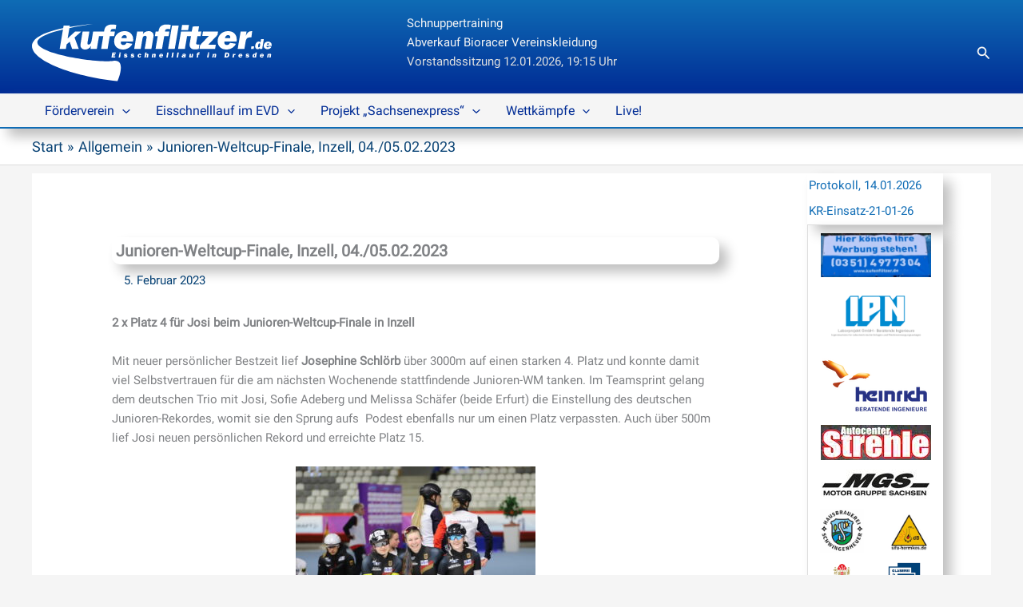

--- FILE ---
content_type: text/css
request_url: https://www.kufenflitzer.de/wp-content/themes/astra-child/style.css?ver=6.9
body_size: 50
content:
/*
 Theme Name:   Astra Child
 Description:  Astra Child
 Author:       Fichte
 Author URI:   https://www.thomas-fichte.de
 Template:     astra
 Version:      1.0
 Text Domain:  astra-child
*/



--- FILE ---
content_type: application/javascript
request_url: https://www.kufenflitzer.de/wp-content/plugins/captcha-for-contact-form-7/core/assets/f12-cf7-captcha-cf7.js
body_size: 12078
content:
const logger = function() {
  const enabled = new URLSearchParams(window.location.search).has("silentshield-debug");
  function formatArgs(args) {
    return ["[SilentShield]"].concat(Array.from(args));
  }
  return {
    // Standard-Log: allgemeine Meldungen
    log: (...args) => enabled && console.log(...formatArgs(args)),
    // Debug-Log: technische Details, Ablaufprotokolle
    debug: (...args) => enabled && console.debug(...formatArgs(args)),
    // Warnung: potenzielles Problem oder ungewöhnlicher Zustand
    warn: (...args) => enabled && console.warn(...formatArgs(args)),
    // Fehler: tatsächlicher Fehler oder Ausnahmezustand
    error: (...args) => enabled && console.error(...formatArgs(args))
  };
}();
class LoadingSkeletton {
  constructor(container, options = {}) {
    this.container = container;
    this.options = Object.assign({
      className: "f12-captcha-overlay",
      autoPosition: true,
      debug: false
    }, options);
  }
  show() {
    const { className, autoPosition } = this.options;
    const computedStyle = window.getComputedStyle(this.container);
    if (autoPosition && computedStyle.position === "static") {
      this.container.style.position = "relative";
    }
    if (!this.container.querySelector(`.${className}`)) {
      const overlay = document.createElement("div");
      overlay.className = className;
      this.container.appendChild(overlay);
      logger.log("Overlay hinzugefügt", this.container);
    }
  }
  hide() {
    const { className } = this.options;
    const overlay = this.container.querySelector(`.${className}`);
    if (overlay) overlay.remove();
    logger.log("Overlay entfernt", this.container);
  }
}
function ensureFormId(form) {
  logger.debug("[ensureFormId] aufgerufen", form);
  if (window.jQuery && form instanceof window.jQuery) {
    logger.debug("[ensureFormId] jQuery-Objekt erkannt → form[0] wird verwendet");
    form = form[0];
  }
  if (!(form instanceof HTMLFormElement)) {
    logger.error("[ensureFormId] Ungültiges Formular-Element übergeben:", form);
    return null;
  }
  let formId = form.id;
  if (!formId || formId.trim() === "") {
    formId = "f12-form-" + Math.random().toString(36).substring(2, 10);
    form.id = formId;
    logger.debug("[ensureFormId] Formular ohne ID erkannt → generische ID vergeben:", formId);
  }
  return formId;
}
class EventBus {
  constructor() {
    this.events = {};
  }
  /**
   * Listener registrieren
   */
  on(eventName, callback) {
    if (!this.events[eventName]) {
      this.events[eventName] = [];
    }
    this.events[eventName].push(callback);
    logger.debug(`[EventBus] Listener registriert für: ${eventName}`);
  }
  /**
   * Listener entfernen
   */
  off(eventName, callback) {
    if (!this.events[eventName]) return;
    this.events[eventName] = this.events[eventName].filter((cb) => cb !== callback);
  }
  /**
   * Event auslösen
   */
  emit(eventName, detail = {}) {
    logger.debug(`[EventBus] Event ausgelöst: ${eventName}`, detail);
    if (!this.events[eventName]) return;
    this.events[eventName].forEach((cb) => {
      try {
        cb(detail);
      } catch (err) {
        logger.error(`[EventBus] Fehler im Listener für ${eventName}`, err);
      }
    });
  }
}
const eventBus = new EventBus();
class Captcha {
  constructor() {
    eventBus.on("captcha:reloadRequested", ({ formId }) => {
      logger.debug("[EventBus] captcha:reloaded empfangen", formId);
      this.reloadCaptcha(formId);
    });
    eventBus.on("captcha:reloadAllRequested", () => {
      logger.debug("[EventBus] captcha:reloadAllRequested empfangen");
      this.reloadAllCaptchas();
    });
  }
  reloadAllCaptchas() {
    logger.debug("Reload all Captchas");
    document.querySelectorAll(".f12c").forEach((el) => {
      var form = el.closest("form");
      var formId = ensureFormId(form);
      logger.debug("Reload Captcha gestartet", formId);
      this.reloadCaptcha(formId);
    });
  }
  reloadCaptcha(formId) {
    var form = document.getElementById(formId);
    if (!form) {
      logger.error("Form not found", formId);
      return;
    }
    logger.debug("Reload Captcha gestartet", formId);
    const container = form.querySelector(".f12-captcha");
    if (!container) {
      logger.error("Captcha container not found in form:", formId);
      return;
    }
    const skeletton = new LoadingSkeletton(container);
    skeletton.show();
    const inputs = container.querySelectorAll(".f12c");
    inputs.forEach(async (input) => {
      const inputId = input.id;
      const hashId = "hash_" + inputId;
      const hash = document.getElementById(hashId);
      const label = container.querySelector(".c-data");
      const method = input.dataset.method;
      logger.log("Captcha Reload AJAX", { method, inputId });
      try {
        const response = await fetch(f12_cf7_captcha.ajaxurl, {
          method: "POST",
          headers: { "Content-Type": "application/x-www-form-urlencoded" },
          body: new URLSearchParams({
            action: "f12_cf7_captcha_reload",
            captchamethod: method
          })
        });
        if (!response.ok) throw new Error(`HTTP ${response.status}`);
        const data = await response.json();
        if (method === "image") {
          const imgLabel = label.querySelector(".captcha-image");
          if (imgLabel) imgLabel.innerHTML = data.label;
        }
        if (method === "math") {
          const mathLabel = label.querySelector(".captcha-calculation");
          if (mathLabel) mathLabel.innerHTML = data.label;
        }
        if (hash) hash.value = data.hash;
        logger.log("Captcha neu gesetzt", { method, hash: data.hash });
      } catch (err) {
        logger.error("Captcha reload Fehler", err);
      } finally {
        skeletton.hide();
        eventBus.emit("captcha:reloaded", { formId });
      }
    });
  }
}
new Captcha();
class MultipleSubmissionProtection {
  constructor() {
    eventBus.on("captcha:reloaded", ({ formId }) => {
      logger.debug("[EventBus] captcha:reloaded empfangen", formId);
      this.reloadTimer(formId);
    });
  }
  reloadAllTimers() {
    document.querySelectorAll("form").forEach((form) => {
      const formId = ensureFormId(form);
      this.reloadTimer(formId);
    });
  }
  reloadTimer(formId) {
    var form = document.getElementById(formId);
    if (!form) {
      logger.error("Form not found");
      return;
    }
    logger.debug("Reload Timer started", formId);
    const timers = form.querySelectorAll(".f12t");
    if (!timers.length) {
      logger.warn("Keine Timer-Container gefunden im Formular", formId);
      return;
    }
    timers.forEach(async (timerEl) => {
      const fieldname = "f12_timer";
      const field = timerEl.querySelector(`.${fieldname}`);
      if (!field) {
        logger.warn("Kein Timer-Feld gefunden in", timerEl);
        return;
      }
      try {
        const response = await fetch(f12_cf7_captcha.ajaxurl, {
          method: "POST",
          headers: {
            "Content-Type": "application/x-www-form-urlencoded"
          },
          body: new URLSearchParams({
            action: "f12_cf7_captcha_timer_reload"
          })
        });
        if (!response.ok) {
          throw new Error(`HTTP ${response.status}`);
        }
        const data = await response.json();
        field.value = data.hash;
        logger.log("Timer neu gesetzt", data.hash);
      } catch (error) {
        logger.error("Timer reload Fehler", error);
      }
    });
  }
}
new MultipleSubmissionProtection();
class JavaScriptProtection {
  constructor() {
    eventBus.on("captcha:initForm", ({ form, formId }) => {
      logger.debug("[EventBus] captcha:initForm received", formId);
      this.setStartTime(formId);
    });
    eventBus.on("captcha:handleVerify", ({ form, formId, originalEvent }) => {
      logger.debug("[EventBus] captcha:handleVerify received", formId);
      this.setEndTime(formId);
    });
    eventBus.on("captcha:JavaScriptProtection:setStartTimeRequested", ({ formId }) => {
      logger.debug("[EventBus] captcha:JavaScriptProtection:setStartTimeRequested received", formId);
      this.setStartTime(formId);
    });
  }
  setStartTime(formId) {
    var form = document.getElementById(formId);
    if (!form) {
      logger.error("Form not found");
      return;
    }
    logger.debug("js_start_time started");
    const ts = Date.now() / 1e3;
    const field = form.querySelector(".js_start_time");
    if (!field) {
      logger.error("js_start_time field not found");
      return;
    }
    field.value = ts;
    logger.log("js_start_time set", ts, form);
  }
  setEndTime(formId) {
    var form = document.getElementById(formId);
    if (!form) {
      logger.error("Form not found");
      eventBus.emit("submit:ready", { formId, module: "JavaScriptProtection" });
      return;
    }
    logger.debug("js_end_time started");
    const ts = Date.now() / 1e3;
    const field = form.querySelector(".js_end_time");
    if (!field) {
      logger.error("js_end_time field not found");
      eventBus.emit("submit:ready", { formId, module: "JavaScriptProtection" });
      return;
    }
    field.value = ts;
    logger.log("js_end_time set", ts, form);
    eventBus.emit("submit:ready", { formId, module: "JavaScriptProtection" });
  }
}
new JavaScriptProtection();
class SubmitGuard {
  constructor(requiredModules = ["JavaScriptProtection"]) {
    this.requiredModules = requiredModules;
    this.pending = /* @__PURE__ */ new Map();
    this.activeSubmits = /* @__PURE__ */ new WeakSet();
    eventBus.on("captcha:verifyRequested", async ({ form, formId, originalEvent, continue: next }) => {
      if (this.activeSubmits.has(form)) {
        logger.debug("[SubmitGuard] Submit already in progress", formId);
        return;
      }
      logger.debug("[SubmitGuard] verifyRequested", { form, formId, originalEvent });
      this.startBarrier(form, formId, originalEvent, next);
      eventBus.emit("captcha:handleVerify", { form, formId, originalEvent });
    });
    eventBus.on("submit:ready", ({ formId, module }) => {
      this.markReady(formId, module);
    });
  }
  startBarrier(form, formId, originalEvent, next) {
    this.pending.set(formId, {
      next: () => {
        this.activeSubmits.add(form);
        logger.debug("[SubmitGuard] Manual submit started", formId);
        Promise.resolve().then(() => next());
        setTimeout(() => this.activeSubmits.delete(form), 500);
      },
      waiting: new Set(this.requiredModules)
    });
    logger.debug(`[SubmitGuard] Barrier started for ${formId}:`, this.requiredModules);
  }
  markReady(formId, module) {
    const entry = this.pending.get(formId);
    if (!entry) return;
    entry.waiting.delete(module);
    logger.debug(`[SubmitGuard] Modul "${module}" ready → waiting for: ${[...entry.waiting].join(", ")}`);
    if (entry.waiting.size === 0) {
      logger.debug(`[SubmitGuard] All modules ready → Submit for ${formId}`);
      entry.next();
      this.pending.delete(formId);
    }
  }
}
new SubmitGuard();
class DefaultForms {
  constructor() {
    this.enabled = false;
    eventBus.on("captcha:component:enable", (name) => {
      if (name !== "default" && name !== "ControllerComments" && name !== "ControllerJetForm" && name !== "ControllerUltimateMember") return;
      if (this.enabled) return;
      this.enabled = true;
      logger.debug("[DefaultForms] Aktiviert durch component:enable");
      this.register();
    });
  }
  register() {
    eventBus.on("captcha:init", () => {
      if (!this.enabled) return;
      logger.debug("[EventBus][DefaultForms] captcha:init received");
      this.init();
    });
  }
  /**
   * Prüft, ob das Formular zu einem bekannten Framework gehört
   */
  isKnownFrameworkForm(form) {
    var _a, _b;
    return (
      // Contact Form 7
      form.closest(".wpcf7") || // Avada / Fusion Forms
      form.closest(".fusion-form") || ((_a = form.id) == null ? void 0 : _a.startsWith("avada-form-")) || // Fluent Forms
      form.closest(".frm-fluent-form") || // Gravity Forms
      form.closest(".gform_wrapper") || ((_b = form.id) == null ? void 0 : _b.startsWith("gform_")) || form.hasAttribute("data-formid") || // Elementor Inline Forms
      form.closest(".elementor-form") || form.hasAttribute("data-elementor-id") || // WooCommerce Login / Register / Checkout
      form.classList.contains("woocommerce-form") || // Login / Register / Lost Password
      form.classList.contains("woocommerce-form-login") || // Login only
      form.classList.contains("woocommerce-form-register") || // Register only
      form.classList.contains("woocommerce-ResetPassword") || form.classList.contains("woocommerce-checkout") || // Legacy checkout wrapper
      form.closest("form.checkout") || // Checkout form container
      // WordPress Login Form
      form.id === "loginform" || form.id === "registerform" || form.id === "lostpasswordform" || form.closest("#login") || // falls WordPress Themes umbauen
      form.closest(".login") || form.closest(".register")
    );
  }
  /**
   * Initialisierung: alle "normalen" Formulare abfangen
   */
  init() {
    logger.debug("[DefaultForms] init");
    document.querySelectorAll("form").forEach((form) => {
      if (this.isKnownFrameworkForm(form)) {
        logger.debug("[DefaultForms] Übersprungen (bekanntes Framework)", form);
        return;
      }
      const formId = ensureFormId(form);
      logger.debug(`[DefaultForms] Initialisiert für ${formId}`);
      const continueSubmit = () => {
        form.dataset.ssManualSubmit = "1";
        logger.debug(`[DefaultForms] Continue submit for ${formId}`);
      };
      eventBus.emit("captcha:verifyRequested", {
        form,
        formId,
        originalEvent: null,
        continue: continueSubmit
      });
    });
  }
}
new DefaultForms();
class ContactForm7 {
  constructor() {
    this.enabled = false;
    this.recentSubmits = /* @__PURE__ */ new WeakSet();
    eventBus.on("captcha:component:enable", (name) => {
      if (name !== "ControllerCF7") return;
      this.enabled = true;
      logger.debug("[ContactForm7] Aktiviert durch component:enable");
      this.register();
    });
  }
  register() {
    eventBus.on("captcha:init", () => {
      if (!this.enabled) return;
      logger.debug("[ContactForm7] captcha:init received");
      this.init();
    });
  }
  getFormFromCF7Event(event) {
    var _a, _b, _c;
    const formId = (_a = event == null ? void 0 : event.detail) == null ? void 0 : _a.contactFormId;
    const intoSelector = (_c = (_b = event == null ? void 0 : event.detail) == null ? void 0 : _b.apiResponse) == null ? void 0 : _c.into;
    const container = intoSelector && document.querySelector(intoSelector) || formId && document.querySelector(`div.wpcf7[id^="wpcf7-f${formId}-"]`) || null;
    if (!container) {
      logger.warn("[ContactForm7] Kein WPCF7-Container gefunden", { formId, intoSelector });
      return null;
    }
    const form = container.querySelector("form");
    if (!form) {
      logger.warn("[ContactForm7] Kein <form> im WPCF7-Container gefunden", container);
      return null;
    }
    return form;
  }
  init() {
    const self = this;
    logger.debug("[ContactForm7] init");
    const forms = document.querySelectorAll(".wpcf7 form");
    if (!forms.length) {
      logger.debug("[ContactForm7] keine wpcf7-Formulare gefunden");
      return;
    }
    forms.forEach((form) => {
      const formId = ensureFormId(form);
      if (form.dataset.ssBound === "1") return;
      form.dataset.ssBound = "1";
      logger.debug(`[ContactForm7] native submit listener gebunden`, formId);
      form.addEventListener(
        "submit",
        (event) => {
          var _a;
          if (form.dataset.ssManualSubmit === "1" || ((_a = this.recentSubmits) == null ? void 0 : _a.has(form))) {
            logger.debug("[ContactForm7] Ignoriere manuellen oder laufenden Submit", formId);
            delete form.dataset.ssManualSubmit;
            return;
          }
          event.preventDefault();
          event.stopImmediatePropagation();
          logger.debug("[ContactForm7] native submit intercepted (before CF7)", formId);
          const continueSubmit = () => {
            var _a2;
            logger.debug("[ContactForm7] Captcha validiert → starte CF7 Submit", formId);
            form.dataset.ssManualSubmit = "1";
            (_a2 = this.recentSubmits) == null ? void 0 : _a2.add(form);
            setTimeout(() => {
              var _a3;
              (_a3 = this.recentSubmits) == null ? void 0 : _a3.delete(form);
              delete form.dataset.ssManualSubmit;
            }, 2e3);
            if (window.wpcf7 && typeof window.wpcf7.submit === "function") {
              window.wpcf7.submit(form);
            } else {
              logger.warn("[ContactForm7] Kein window.wpcf7.submit gefunden → Fallback form.submit()", formId);
              form.submit();
            }
          };
          eventBus.emit("captcha:verifyRequested", {
            form,
            formId,
            originalEvent: event,
            continue: continueSubmit
          });
        },
        true
        // ⚠️ Capture-Phase → garantiert vor CF7
      );
    });
    document.addEventListener(
      "wpcf7mailsent",
      (event) => {
        const form = self.getFormFromCF7Event(event);
        if (!form) {
          logger.debug("[ContactForm7] wpcf7mailsent: Kein Formular gefunden → reloadAll");
          eventBus.emit("captcha:reloadAllRequested");
          return;
        }
        const formId = ensureFormId(form);
        eventBus.emit("captcha:reloadRequested", { formId });
        logger.log("wpcf7mailsent → Captcha reloaded", formId);
      },
      false
    );
    document.addEventListener(
      "wpcf7submit",
      (event) => {
        const form = self.getFormFromCF7Event(event);
        if (!form) {
          logger.debug("[ContactForm7] wpcf7submit: Kein Formular gefunden → reloadAll");
          eventBus.emit("captcha:reloadAllRequested");
          return;
        }
        const formId = ensureFormId(form);
        eventBus.emit("captcha:reloadRequested", { formId });
        logger.log("wpcf7submit → Captcha reloaded", formId);
      },
      false
    );
    document.addEventListener(
      "wpcf7spam",
      (event) => {
        const form = self.getFormFromCF7Event(event);
        if (!form) {
          eventBus.emit("captcha:reloadAllRequested");
          return;
        }
        form.querySelectorAll(".f12c").forEach((field) => {
          field.classList.add("wpcf7-not-valid", "not-valid");
        });
        const formId = ensureFormId(form);
        logger.warn("wpcf7spam → Captcha als not-valid markiert", formId);
      },
      false
    );
  }
}
new ContactForm7();
class ElementorForms {
  constructor() {
    this.enabled = false;
    eventBus.on("captcha:component:enable", (name) => {
      if (name !== "ControllerElementor") return;
      this.enabled = true;
      logger.debug("[ElementorForms] Aktiviert durch component:enable");
      this.register();
    });
  }
  register() {
    eventBus.on("captcha:init", () => {
      if (!this.enabled) return;
      logger.debug("[EventBus][ElementorForms] captcha:init received");
      this.waitForElementor();
    });
  }
  // --------------------------- Elementor Detection ---------------------------
  waitForElementor(attempt = 0) {
    if (!window.elementorFrontend) {
      if (attempt >= 20) {
        logger.warn("[ElementorForms] Elementor Frontend nach 20 Versuchen nicht gefunden – Abbruch");
        return;
      }
      logger.debug("[ElementorForms] Elementor Frontend nicht vorhanden – retry in 300ms");
      setTimeout(() => this.waitForElementor(attempt + 1), 300);
      return;
    }
    if (elementorFrontend.hooks) {
      logger.debug("[ElementorForms] Elementor hooks vorhanden → sofort registrieren");
      this.registerHook();
      return;
    }
    logger.debug("[ElementorForms] Elementor hooks fehlen → warte aktiv auf Initialisierung");
    document.addEventListener("elementor/frontend/init", () => {
      logger.debug("[ElementorForms] Elementor init Event empfangen → registriere Hook");
      this.registerHook();
    });
    let retryCount = 0;
    const poll = setInterval(() => {
      if (elementorFrontend.hooks) {
        clearInterval(poll);
        logger.debug("[ElementorForms] Elementor hooks durch Polling gefunden → registriere Hook");
        this.registerHook();
      } else if (retryCount++ > 20) {
        clearInterval(poll);
        logger.warn("[ElementorForms] Elementor hooks nach 20 Versuchen nicht gefunden");
      }
    }, 300);
  }
  // --------------------------- Elementor Hook Registration ---------------------------
  /**
   * Registers Elementor frontend hooks and binds existing forms.
   * Does not alter functional behavior – only adds defensive guards and logging.
   */
  /**
   * Registers Elementor frontend hooks and binds existing forms.
   * Normalizes Elementor scope to a DOM element.
   */
  registerHook() {
    logger.debug("[ElementorForms] Initializing Elementor form hooks");
    if (typeof elementorFrontend === "undefined" || !elementorFrontend.hooks || typeof elementorFrontend.hooks.addAction !== "function") {
      logger.warn("[ElementorForms] Elementor frontend hooks not available");
      return;
    }
    elementorFrontend.hooks.addAction(
      "frontend/element_ready/form.default",
      (scope) => {
        logger.debug("[ElementorForms] Elementor form widget ready → bind forms");
        const normalizedScope = scope instanceof HTMLElement ? scope : (scope == null ? void 0 : scope[0]) ?? document;
        logger.debug(scope);
        this.bindForms(normalizedScope);
      }
    );
    this.bindForms(document);
    this.startFormObserver(document);
  }
  startFormObserver(root = document) {
    if (this._formObserver) return;
    this._formObserver = new MutationObserver((mutations) => {
      var _a, _b;
      let shouldRebind = false;
      for (const mutation of mutations) {
        if ((_b = (_a = mutation.target).closest) == null ? void 0 : _b.call(_a, ".f12-captcha")) {
          return;
        }
        if (mutation.type === "childList" && (mutation.addedNodes.length || mutation.removedNodes.length)) {
          shouldRebind = true;
          break;
        }
      }
      if (shouldRebind) {
        logger.debug("[ElementorForms] DOM changed → rebinding forms");
        this.bindForms(document, true);
      }
    });
    this._formObserver.observe(root, {
      childList: true,
      subtree: true
    });
    logger.debug("[ElementorForms] Form MutationObserver started");
  }
  // --------------------------- Binding Logic ---------------------------
  bindForms(scope = document, rebind = false) {
    const forms = scope.querySelectorAll("form.elementor-form");
    if (!forms.length) {
      logger.debug("[ElementorForms] keine Formulare im Scope gefunden");
      return;
    }
    logger.debug(forms);
    forms.forEach((form) => {
      if (form.dataset.ssBound === "1" && rebind === false) return;
      form.dataset.ssBound = "1";
      const formId = ensureFormId(form);
      logger.debug(`[ElementorForms] Formular gebunden`, formId);
      if (!form.dataset.ssCaptchaInitialized) {
        form.dataset.ssCaptchaInitialized = "1";
        eventBus.emit("captcha:reloadRequested", { formId, form });
        logger.debug("[ElementorForms] Initial captcha load", formId);
      }
      eventBus.emit("captcha:reloadRequested", { formId, form });
      form.addEventListener("submit", (event) => {
        if (form.dataset.ssSubmitting === "1") return;
        const formId2 = ensureFormId(form);
        logger.debug(`[ElementorForms] submit abgefangen`, formId2);
        event.preventDefault();
        event.stopImmediatePropagation();
        const continueSubmit = () => {
          var _a, _b, _c, _d;
          logger.debug(`[ElementorForms] Submit wieder freigegeben`, formId2);
          form.dataset.ssSubmitting = "1";
          const $form = jQuery(form);
          const module = ((_b = (_a = window.elementorProFrontend) == null ? void 0 : _a.modules) == null ? void 0 : _b.forms) || ((_d = (_c = window.elementorProFrontend) == null ? void 0 : _c.modules) == null ? void 0 : _d.form);
          if (!module) {
            logger.error("[ElementorForms] Kein Formularmodul gefunden → Fallback native submit");
            form.submit();
            return;
          }
          logger.debug("[ElementorForms] Aktives Elementor Modul erkannt");
          logger.debug("[ElementorForms] AJAX-Handler aktiv → trigger submit");
          $form.trigger("submit");
          setTimeout(() => delete form.dataset.ssSubmitting, 500);
        };
        eventBus.emit("captcha:verifyRequested", {
          form,
          formId: formId2,
          originalEvent: event,
          continue: continueSubmit
        });
      }, true);
    });
    logger.debug("[ElementorForms] Elementor Formular gebunden");
  }
}
new ElementorForms();
class AvadaForms {
  constructor() {
    this.enabled = false;
    eventBus.on("captcha:component:enable", (name) => {
      if (name !== "ControllerAvada") return;
      this.enabled = true;
      logger.debug("[AvadaForms] Aktiviert durch component:enable");
      this.register();
    });
  }
  register() {
    eventBus.on("captcha:init", () => {
      if (!this.enabled) return;
      logger.debug("[EventBus][AvadaForms] captcha:init received");
      this.patchAvadaSubmit();
      this.registerJqueryEvents();
      this.observeAjaxComplete();
    });
    eventBus.on("captcha:avada:error", ({ formId, form, response }) => {
      if (!this.enabled) return;
      logger.debug("[EventBus][AvadaForms] captcha:avada:error received", formId, response);
      this.showErrors(response, form);
    });
    eventBus.on("captcha:avada:success", ({ formId, form, response }) => {
      if (!this.enabled) return;
      logger.debug("[EventBus][AvadaForms] captcha:avada:success received", formId, response);
      this.removeErrors(form);
    });
  }
  removeErrors($form) {
    $form.find(".f12-captcha-error").remove();
    $form.find(".fusion-form-error").removeClass("fusion-form-error");
  }
  /**
   * Show error messages returned by Captcha backend
   */
  showErrors(response, $form) {
    if (response && response.errors) {
      $form.find(".f12-captcha-error").remove();
      jQuery.each(response.errors, function(fieldName, message) {
        var $field = $form.find('[name="' + fieldName + '"]');
        if ($field.length) {
          $field.after('<span class="f12-captcha-error fusion-form-error-message">' + message + "</span>");
          $field.addClass("fusion-form-error");
        } else {
          $form.prepend('<div class="f12-captcha-error fusion-form-error-message">' + message + "</div>");
        }
      });
    }
  }
  /**
   * Globales Abfangen aller AJAX-Antworten (Fehlerbehandlung)
   */
  observeAjaxComplete(attempt = 0) {
    if (!window.jQuery) {
      if (attempt >= 20) {
        logger.warn("[AvadaForms] jQuery nicht gefunden – ajaxComplete deaktiviert");
        return;
      }
      return setTimeout(() => this.observeAjaxComplete(attempt + 1), 300);
    }
    const $ = window.jQuery;
    logger.debug("[AvadaForms] Registriere globales ajaxComplete-Event");
    $(document).ajaxComplete((event, xhr, settings) => {
      try {
        const response = JSON.parse(xhr.responseText);
        if (!response || !response.status) return;
        const $form = $((settings == null ? void 0 : settings.context) || "form.fusion-form");
        if (response.status === "error" && response.errors) {
          logger.debug("[AvadaForms] AJAX error → Captcha-Reload ausgelöst");
          eventBus.emit("captcha:avada:error", { formId: $form.attr("id"), form: $form, response });
          eventBus.emit("captcha:reloadRequested", { formId: $form.attr("id") });
        }
        if (response.status === "success") {
          eventBus.emit("captcha:avada:success", { formId: $form.attr("id"), form: $form, response });
          logger.debug("[AvadaForms] AJAX success → Fehler entfernt");
        }
      } catch (e) {
      }
    });
  }
  /**
   * Registriert jQuery-Events von Avada Forms (AJAX callbacks)
   */
  registerJqueryEvents(attempt = 0) {
    if (!window.jQuery) {
      if (attempt >= 20) {
        logger.warn("[AvadaForms] jQuery nicht gefunden – Events deaktiviert");
        return;
      }
      logger.debug(`[AvadaForms] jQuery noch nicht verfügbar – retry in 300ms (Versuch ${attempt + 1}/20)`);
      return setTimeout(() => this.registerJqueryEvents(attempt + 1), 300);
    }
    const $ = window.jQuery;
    logger.debug("[AvadaForms] Registriere jQuery Events → fusion-form-ajax-submitted");
    $(window).on("fusion-form-ajax-submitted", (event, payload) => {
      var _a;
      const formId = (_a = payload == null ? void 0 : payload.formConfig) == null ? void 0 : _a.form_id;
      if (!formId) {
        logger.warn("[AvadaForms] Keine form_id in payload gefunden", payload);
        return;
      }
      const $candidates = $(
        `#avada-form-${formId},
         #fusion-form-${formId},
         .fusion-form-${formId},
         form[data-form-id="${formId}"]`
      );
      let $form = $candidates.filter("form").first();
      if (!$form.length && $candidates.length) {
        $candidates.each(function() {
          const $innerForm = $(this).find("form.fusion-form").first();
          if ($innerForm.length && !$form.length) {
            $form = $innerForm;
          }
        });
      }
      if (!$form.length) {
        const fallbackId = `avada-form-${formId}`;
        logger.warn("[AvadaForms] Kein Formular im DOM gefunden, Fallback-ID verwendet:", fallbackId);
        eventBus.emit("captcha:reloadRequested", { formId: fallbackId });
        return;
      }
      const domId = $form.attr("id") || `avada-form-${formId}`;
      logger.debug("[AvadaForms] fusion-form-ajax-submitted erkannt → Formular-ID:", domId);
      eventBus.emit("captcha:reloadRequested", { formId: domId });
    });
  }
  patchAvadaSubmit(attempt = 0) {
    if (!window.fusionForms || typeof window.fusionForms.submitForm !== "function") {
      if (attempt >= 20) {
        logger.warn("[AvadaForms] jQuery nicht gefunden – Events deaktiviert");
        return;
      }
      logger.debug("[AvadaForms] fusionForms noch nicht geladen – retry in 300ms");
      return setTimeout(() => this.patchAvadaSubmit(attempt + 1), 300);
    }
    logger.debug("[AvadaForms] Patche fusionForms.submitForm");
    const originalSubmit = window.fusionForms.submitForm;
    window.fusionForms.submitForm = (event, formElement) => {
      const form = formElement instanceof jQuery ? formElement[0] : formElement;
      const formId = ensureFormId(form);
      logger.debug("[AvadaForms] Intercepted submitForm()", formId);
      event.preventDefault();
      event.stopImmediatePropagation();
      const continueSubmit = () => {
        logger.debug("[AvadaForms] Weiter mit original Avada submitForm()", formId);
        originalSubmit.call(window.fusionForms, event, formElement);
      };
      eventBus.emit("captcha:verifyRequested", {
        form,
        formId,
        originalEvent: event,
        continue: continueSubmit
      });
    };
  }
}
new AvadaForms();
class FluentForms {
  constructor() {
    this.enabled = false;
    eventBus.on("captcha:component:enable", (name) => {
      if (name !== "ControllerFluentform") return;
      this.enabled = true;
      logger.debug("[FluentForms] Aktiviert durch component:enable");
      this.register();
    });
  }
  register() {
    eventBus.on("captcha:init", () => {
      if (!this.enabled) return;
      logger.debug("[EventBus][FluentForms] captcha:init received");
      this.patchFluentForms();
      this.registerFluentFormEvents();
    });
    eventBus.on("captcha:fluent:error", ({ formId, form, response }) => {
      if (!this.enabled) return;
      logger.debug("[EventBus][FluentForms] captcha:fluent:error received", formId, response);
      this.showErrors(response, form);
    });
    eventBus.on("captcha:fluent:success", ({ formId, form, response }) => {
      if (!this.enabled) return;
      logger.debug("[EventBus][FluentForms] captcha:fluent:success received", formId, response);
      this.removeErrors(form);
    });
  }
  getFormElementFromEventArg(arg) {
    const $ = window.jQuery;
    if (!$) return null;
    if (arg instanceof HTMLFormElement) {
      return $(arg);
    }
    if (arg && arg.jquery) {
      return arg;
    }
    if (arg && arg.form) {
      if (arg.form instanceof HTMLFormElement) return $(arg.form);
      if (arg.form && arg.form.jquery) return arg.form;
    }
    if (typeof arg === "string") {
      const $form = $(`#${arg}`);
      if ($form.length) return $form;
    }
    logger.warn("[FluentForms] getFormElementFromEventArg(): Kein gültiges Formular erkannt", arg);
    return null;
  }
  /**
   * Entfernt alte Fehlermeldungen und Fehlerklassen.
   */
  removeErrors($form) {
    const $ = window.jQuery;
    if (!$ || !$form || !$form.length) return;
    const formId = $form.attr("id") || "(unknown)";
    logger.debug("[FluentForms] removeErrors() gestartet", formId);
    try {
      $form.find(".f12-captcha-error").remove();
      $form.find(".ff-el-is-error").removeClass("ff-el-is-error");
      $form.find(".ff_has_error").removeClass("ff_has_error");
      $form.find(".error.text-danger").remove();
      $form.find("div.error").remove();
      $form.parent().find(".ff-errors-in-stack").hide().empty();
      const formIdSelector = $form.attr("id");
      if (formIdSelector) {
        $(`#${formIdSelector}_success`).remove();
        $(`#${formIdSelector}_errors`).html("");
      }
      $form.find('[aria-invalid="true"]').attr("aria-invalid", "false");
      $form.removeClass("ff_submitting ff_force_hide");
      logger.debug("[FluentForms] removeErrors() abgeschlossen", formId);
    } catch (err) {
      logger.error("[FluentForms] Fehler in removeErrors()", err);
    }
  }
  /**
   * Zeigt Fehlermeldungen an, die vom Captcha-Backend zurückgegeben werden.
   */
  showErrors(response, $form) {
    const $ = window.jQuery;
    if (!$ || !$form) return;
    if (response && response.errors) {
      $form.find(".f12-captcha-error").remove();
      $.each(response.errors, function(fieldName, message) {
        const $field = $form.find(`[name="${fieldName}"]`);
        if ($field.length) {
          $field.after(`<span class="f12-captcha-error ff-el-is-error">${message}</span>`);
          $field.addClass("ff-el-is-error");
        } else {
          $form.prepend(`<div class="f12-captcha-error ff-el-is-error">${message}</div>`);
        }
      });
    }
  }
  /**
   * Fängt Submit-Versuche ab und triggert Captcha-Überprüfung
   */
  patchFluentForms(attempt = 0) {
    const $ = window.jQuery;
    if (!$) {
      if (attempt >= 20) {
        logger.warn("[FluentForms] jQuery nicht gefunden – patch deaktiviert");
        return;
      }
      logger.debug(`[FluentForms] jQuery noch nicht verfügbar – retry in 300ms (Versuch ${attempt + 1}/20)`);
      return setTimeout(() => this.patchFluentForms(attempt + 1), 300);
    }
    logger.debug("[FluentForms] Registriere globalen submit-Interceptor");
    $(document).on("submit", "form.frm-fluent-form", (e) => {
      const $form = $(e.currentTarget);
      const form = $form[0];
      const formId = ensureFormId(form);
      if ($form.data("f12-captcha-in-progress")) {
        logger.debug("[FluentForms] Submit bereits in Bearbeitung, blockiert", formId);
        e.preventDefault();
        e.stopImmediatePropagation();
        return false;
      }
      logger.debug("[FluentForms] Intercepted native submit", formId);
      e.preventDefault();
      e.stopImmediatePropagation();
      $form.data("f12-captcha-in-progress", true);
      const continueSubmit = () => {
        const $2 = window.jQuery;
        const $form2 = $2(form);
        const formId2 = form.getAttribute("id");
        logger.debug("[FluentForms] continueSubmit()", formId2);
        $form2.data("f12-captcha-in-progress", false);
        try {
          const app = window.fluentFormApp($form2);
          if (app && typeof app.sendData === "function") {
            logger.debug("[FluentForms] using fluentFormApp.sendData()", formId2);
            const payload = {
              data: $form2.serialize(),
              action: "fluentform_submit",
              form_id: $form2.data("form_id")
            };
            app.sendData($form2, payload);
            this.removeErrors($form2);
            return;
          }
          logger.warn("[FluentForms] Kein app.sendData() – fallback auf native Trigger", formId2);
          window.ff_sumitting_form = false;
          $form2.trigger("submit");
        } catch (err) {
          logger.error("[FluentForms] Fehler beim continueSubmit()", err);
          form.submit();
        }
      };
      eventBus.emit("captcha:verifyRequested", {
        form,
        formId,
        originalEvent: e,
        continue: continueSubmit
      });
    });
    $(document).on("fluentform_before_submit", (e) => {
      const $form = $(e == null ? void 0 : e.target).closest("form.frm-fluent-form");
      if ($form.data("f12-captcha-in-progress")) {
        logger.debug("[FluentForms] fluentform_before_submit abgefangen (Captcha läuft)");
        e.preventDefault();
        e.stopImmediatePropagation();
        return false;
      }
    });
  }
  /**
   * Registriert Eventlistener von Fluent Forms.
   */
  registerFluentFormEvents(attempt = 0) {
    const $ = window.jQuery;
    if (!$) {
      if (attempt >= 20) {
        logger.warn("[FluentForms] jQuery nicht gefunden – Events deaktiviert");
        return;
      }
      logger.debug(`[FluentForms] jQuery noch nicht verfügbar – retry in 300ms (Versuch ${attempt + 1}/20)`);
      return setTimeout(() => this.registerFluentFormEvents(attempt + 1), 300);
    }
    logger.debug("[FluentForms] Registriere Event-Handler für submission_success & submission_failed");
    $(document).on("fluentform_submission_success", (e, arg1, arg2) => {
      const $form = this.getFormElementFromEventArg(arg1);
      const response = (arg2 == null ? void 0 : arg2.response) || arg2;
      if (!$form || !$form.length) {
        logger.warn("[FluentForms] submission_success → kein gültiges Formularobjekt erkannt", arg1);
        return;
      }
      const formId = ensureFormId($form[0]);
      logger.debug("[FluentForms] fluentform_submission_success erkannt", formId);
      this.removeErrors($form);
      eventBus.emit("captcha:reloadRequested", { formId });
      eventBus.emit("captcha:fluent:success", { formId, form: $form, response });
    });
    $(document).on("fluentform_submission_failed", (e, arg1, arg2) => {
      const $form = this.getFormElementFromEventArg(arg1);
      const response = (arg2 == null ? void 0 : arg2.response) || arg2;
      if (!$form || !$form.length) {
        logger.warn("[FluentForms] submission_failed → kein gültiges Formularobjekt erkannt", arg1);
        return;
      }
      const formId = ensureFormId($form[0]);
      logger.debug("[FluentForms] fluentform_submission_failed erkannt", formId, response);
      this.showErrors(response, $form);
      eventBus.emit("captcha:reloadRequested", { formId });
      eventBus.emit("captcha:fluent:error", { formId, form: $form, response });
    });
  }
}
new FluentForms();
class GravityForms {
  constructor() {
    this.enabled = false;
    eventBus.on("captcha:component:enable", (name) => {
      if (name !== "ControllerGravityForms") return;
      this.enabled = true;
      logger.debug("[GravityForms] Aktiviert durch component:enable");
      this.register();
    });
  }
  register() {
    eventBus.on("captcha:init", () => {
      if (!this.enabled) return;
      logger.debug("[EventBus][GravityForms] captcha:init received");
      this.registerGravityFormEvents();
      this.initialScan();
      this.patchGravityForms();
    });
    eventBus.on("captcha:gravity:error", ({ formId, form, response }) => {
      if (!this.enabled) return;
      logger.debug("[EventBus][GravityForms] captcha:gravity:error received", formId, response);
      this.showErrors(response, form);
    });
    eventBus.on("captcha:gravity:success", ({ formId, form, response }) => {
      if (!this.enabled) return;
      logger.debug("[EventBus][GravityForms] captcha:gravity:success received", formId, response);
      this.removeErrors(form);
    });
  }
  /**
   * Entfernt alte Fehlermeldungen und Fehlerklassen.
   */
  removeErrors($form) {
    const $ = window.jQuery;
    if (!$ || !$form || !$form.length) return;
    const formId = $form.attr("id") || "(unknown)";
    logger.debug("[GravityForms] removeErrors() gestartet", formId);
    try {
      $form.find(".f12-captcha-error").remove();
      $form.find(".gfield_error").removeClass("gfield_error");
      $form.find(".validation_message").remove();
      $form.find(".validation_error").remove();
      $form.find('[aria-invalid="true"]').attr("aria-invalid", "false");
      logger.debug("[GravityForms] removeErrors() abgeschlossen", formId);
    } catch (err) {
      logger.error("[GravityForms] Fehler in removeErrors()", err);
    }
  }
  /**
   * Zeigt Captcha-bezogene Fehlermeldungen an.
   */
  showErrors(response, $form) {
    const $ = window.jQuery;
    if (!$ || !$form) return;
    if (response && response.errors) {
      $form.find(".f12-captcha-error").remove();
      $.each(response.errors, function(fieldName, message) {
        const $field = $form.find(`[name="${fieldName}"]`);
        if ($field.length) {
          $field.after(`<div class="f12-captcha-error validation_message">${message}</div>`);
          $field.closest(".gfield").addClass("gfield_error");
        } else {
          $form.prepend(`<div class="f12-captcha-error validation_message">${message}</div>`);
        }
      });
    }
  }
  /**
   * Wird aufgerufen, wenn Gravity Forms das Formular-HTML neu rendert.
   */
  handleReload(formId, attempt = 0) {
    const $ = window.jQuery;
    formId = `gform_${formId}`;
    const $form = $(`#${formId}`);
    if (!$form.length) {
      logger.warn("[GravityForms] handleReload(): kein Formular gefunden (vermutlich nach DOM-Replace)", formId);
      if (attempt < 10) {
        logger.debug(`[GravityForms] handleReload(): #gform_${formId} nicht gefunden (Versuch ${attempt + 1})`);
        setTimeout(() => this.handleReload(formId, attempt + 1), 300);
      } else {
        logger.debug(`[GravityForms] handleReload(): #gform_${formId} nicht gefunden (Versuch ${attempt + 1})`);
      }
      return;
    }
    logger.debug("[GravityForms] handleReload()", formId);
    this.removeErrors($form);
    setTimeout(() => {
      eventBus.emit("captcha:reloadRequested", { formId });
      eventBus.emit("captcha:JavaScriptProtection:setStartTimeRequested", { formId });
    }, 150);
  }
  /**
   * Initialer Scan nach DOM-Ready
   */
  initialScan() {
    const $ = window.jQuery;
    if (!$) {
      return logger.warn("[GravityForms] jQuery nicht verfügbar – initialScan übersprungen");
    }
    $(document).ready(() => {
      $(".gform_wrapper form").each((_, el) => {
        var _a;
        const formId = ((_a = $(el).attr("id")) == null ? void 0 : _a.replace("gform_", "")) || "(unknown)";
        this.handleReload(formId);
      });
    });
  }
  /**
   * Registriert GravityForms-spezifische Events
   */
  registerGravityFormEvents(attempt = 0) {
    const $ = window.jQuery;
    if (!$) {
      if (attempt >= 20) {
        return logger.warn("[GravityForms] jQuery nicht verfügbar – Events deaktiviert");
      }
      logger.debug(`[GravityForms] retry in 300ms (${attempt + 1}/20)`);
      return setTimeout(() => this.registerGravityFormEvents(attempt + 1), 300);
    }
    logger.debug("[GravityForms] Registriere GF-Events");
    $(document).on("gform_pre_submission", (e, formId) => {
      const $form = $(`#gform_${formId}`);
      const form = $form[0];
      logger.debug("[GravityForms] gform_pre_submission", formId);
      eventBus.emit("captcha:verifyRequested", {
        form,
        formId,
        originalEvent: e,
        continue: () => {
          logger.debug("[GravityForms] continueSubmit()", formId);
          HTMLFormElement.prototype.submit.call(form);
        }
      });
      e.preventDefault();
      e.stopImmediatePropagation();
      return false;
    });
    $(document).on("gform_post_render gform_confirmation_loaded", (e, formId) => {
      this.handleReload(formId);
    });
  }
  /**
   * Interceptiert den Submit und leitet ihn an das Captcha-System weiter
   */
  patchGravityForms(attempt = 0) {
    const $ = window.jQuery;
    if (!$) {
      if (attempt >= 20) {
        return logger.warn("[GravityForms] jQuery nicht gefunden – Submit-Intercept deaktiviert");
      }
      logger.debug(`[GravityForms] jQuery noch nicht verfügbar – retry in 300ms (Versuch ${attempt + 1}/20)`);
      return setTimeout(() => this.patchGravityForms(attempt + 1), 300);
    }
    logger.debug("[GravityForms] Registriere globalen Submit-Interceptor");
    $(document).on("submit", 'form[id^="gform_"]', (e) => {
      const $form = $(e.currentTarget);
      const form = $form[0];
      const formId = ensureFormId(form);
      if ($form.data("f12-captcha-in-progress")) {
        logger.debug("[GravityForms] Submit bereits in Bearbeitung – blockiert", formId);
        e.preventDefault();
        e.stopImmediatePropagation();
        return false;
      }
      logger.debug("[GravityForms] Intercepted native submit", formId);
      e.preventDefault();
      e.stopImmediatePropagation();
      $form.data("f12-captcha-in-progress", true);
      const continueSubmit = () => {
        logger.debug("[GravityForms] continueSubmit()", formId);
        $form.data("f12-captcha-in-progress", false);
        try {
          if (window.gform && window.gform.submit) {
            logger.debug("[GravityForms] using gform.submit()", formId);
            window.gform.submit(formId);
            return;
          }
          logger.warn("[GravityForms] Kein gform.submit() – fallback auf native submit()", formId);
          HTMLFormElement.prototype.submit.call(form);
        } catch (err) {
          logger.error("[GravityForms] Fehler beim continueSubmit()", err);
          HTMLFormElement.prototype.submit.call(form);
        }
      };
      eventBus.emit("captcha:verifyRequested", {
        form,
        formId,
        originalEvent: e,
        continue: continueSubmit
      });
    });
  }
}
new GravityForms();
class WPForms {
  constructor() {
    this.enabled = false;
    eventBus.on("captcha:component:enable", (name) => {
      if (name !== "ControllerWPForms") return;
      this.enabled = true;
      logger.debug("[WPForms] Aktiviert durch component:enable");
      this.register();
    });
  }
  register() {
    eventBus.on("captcha:init", () => {
      if (!this.enabled) return;
      logger.debug("[WPForms] captcha:init received");
      this.registerHooks();
      this.observeAjax();
    });
  }
  registerHooks(attempt = 0) {
    const $ = window.jQuery;
    if (!window.wpforms || !window.jQuery) {
      if (attempt >= 20) {
        logger.warn("[WPForms] wpforms nicht gefunden – Hooks deaktiviert");
        return;
      }
      logger.debug(`[WPForms] retry in 300ms (${attempt + 1}/20)`);
      return setTimeout(() => this.registerHooks(attempt + 1), 300);
    }
    logger.debug("[WPForms] Registriere Event-Hooks");
    $(document).on("wpformsBeforeFormSubmit", (e, form) => {
      const $form = $(form);
      const formId = ensureFormId(form);
      logger.debug("[WPForms] wpformsBeforeFormSubmit", formId);
      if ($form.data("ssManualSubmit") === 1) {
        logger.debug("[WPForms] Bypass aktiv → normaler Submit", formId);
        $form.data("ssManualSubmit", 0);
        return;
      }
      e.preventDefault();
      e.stopImmediatePropagation();
      const continueSubmit = () => {
        logger.debug("[WPForms] Captcha OK → Weiter mit Original-Submit", formId);
        $form.data("ssManualSubmit", 1);
        window.wpforms.formSubmit(form);
      };
      eventBus.emit("captcha:verifyRequested", {
        form,
        formId,
        originalEvent: e,
        continue: continueSubmit
      });
    });
    $(document).on("wpformsAjaxSubmitSuccess", (e, response) => {
      const $form = $(e.target).closest("form.wpforms-form");
      const formId = ensureFormId($form[0]);
      logger.debug("[WPForms] AJAX success", formId, response);
      eventBus.emit("captcha:wpforms:success", { formId, form: $form, response });
      eventBus.emit("captcha:reloadRequested", { formId });
    });
    $(document).on("wpformsAjaxSubmitFailed", (e, response) => {
      const $form = $(e.target).closest("form.wpforms-form");
      const formId = ensureFormId($form[0]);
      logger.debug("[WPForms] AJAX failed", formId, response);
      eventBus.emit("captcha:wpforms:error", { formId, form: $form, response });
      eventBus.emit("captcha:reloadRequested", { formId });
    });
  }
  observeAjax(attempt = 0) {
    const $ = window.jQuery;
    if (!window.jQuery) {
      if (attempt >= 20) {
        logger.warn("[WPForms] jQuery nicht gefunden – ajaxComplete deaktiviert");
        return;
      }
      return setTimeout(() => this.observeAjax(attempt + 1), 300);
    }
    $(document).ajaxComplete((event, xhr, settings) => {
      try {
        const response = JSON.parse(xhr.responseText);
        if (!response || typeof response.success === "undefined") return;
        const $form = $((settings == null ? void 0 : settings.context) || "form.wpforms-form");
        if (!$form || !$form.length) {
          logger.debug("[WPForms] Kein Formular im Context gefunden → Event abgebrochen");
          return;
        }
        const formElement = $form[0];
        if (!formElement || !(formElement instanceof HTMLFormElement)) {
          logger.debug("[WPForms] Ungültiges Form-Element → Event abgebrochen", formElement);
          return;
        }
        const formId = ensureFormId(formElement);
        if (!formId) {
          logger.debug("[WPForms] Konnte keine gültige formId ermitteln → Event abgebrochen");
          return;
        }
        eventBus.emit("captcha:reloadRequested", { formId });
      } catch (e) {
        logger.debug("[WPForms] AJAX Response konnte nicht geparst werden – ignoriert", e);
      }
    });
  }
}
new WPForms();
class WooCommerceForms {
  constructor() {
    this.enabled = false;
    eventBus.on("captcha:component:enable", (name) => {
      if (name !== "ControllerWoocommerceLogin" && name !== "ControllerWoocommerceRegistration") return;
      if (this.enabled) return;
      this.enabled = true;
      logger.debug("[WooCommerceForms] Aktiviert durch component:enable");
      this.register();
    });
  }
  register() {
    eventBus.on("captcha:init", () => {
      if (!this.enabled) return;
      logger.debug("[EventBus][WooCommerceForms] captcha:init received");
      this.registerSubmitInterceptor();
      this.observeAjaxResponses();
    });
    eventBus.on("captcha:woocommerce:error", ({ formId, form, response }) => {
      if (!this.enabled) return;
      logger.debug("[WooCommerceForms] captcha:woocommerce:error received", formId, response);
      this.showErrors(response, form);
    });
    eventBus.on("captcha:woocommerce:success", ({ formId, form, response }) => {
      if (!this.enabled) return;
      logger.debug("[WooCommerceForms] captcha:woocommerce:success received", formId, response);
      this.removeErrors(form);
    });
  }
  removeErrors($form) {
    $form.find(".f12-captcha-error").remove();
    $form.find(".woocommerce-error, .woocommerce-message").removeClass("fusion-form-error");
  }
  showErrors(response, $form) {
    if (response && response.errors) {
      $form.find(".f12-captcha-error").remove();
      jQuery.each(response.errors, function(fieldName, message) {
        const $field = $form.find(`[name="${fieldName}"]`);
        if ($field.length) {
          $field.after('<div class="f12-captcha-error woocommerce-error">' + message + "</div>");
          $field.addClass("fusion-form-error");
        } else {
          $form.prepend('<div class="f12-captcha-error woocommerce-error">' + message + "</div>");
        }
      });
    }
  }
  /**
   * Globaler Listener für alle WooCommerce AJAX-Antworten
   */
  observeAjaxResponses(attempt = 0) {
    if (!window.jQuery) {
      if (attempt >= 20) {
        logger.warn("[WooCommerceForms] jQuery nicht gefunden – observeAjaxResponses deaktiviert");
        return;
      }
      return setTimeout(() => this.observeAjaxResponses(attempt + 1), 300);
    }
    const $ = window.jQuery;
    logger.debug("[WooCommerceForms] Registriere globales ajaxComplete-Event");
    $(document).ajaxComplete((event, xhr, settings) => {
      try {
        const response = JSON.parse(xhr.responseText);
        if (!response || !response.status) return;
        const $form = $((settings == null ? void 0 : settings.context) || "form.woocommerce-form, form.checkout");
        if (response.status === "error" && response.errors) {
          logger.debug("[WooCommerceForms] AJAX error → Captcha-Reload ausgelöst");
          eventBus.emit("captcha:woocommerce:error", {
            formId: $form.attr("id"),
            form: $form,
            response
          });
          eventBus.emit("captcha:reloadRequested", { formId: $form.attr("id") });
        }
        if (response.status === "success") {
          eventBus.emit("captcha:woocommerce:success", {
            formId: $form.attr("id"),
            form: $form,
            response
          });
          logger.debug("[WooCommerceForms] AJAX success → Fehler entfernt");
        }
      } catch (e) {
      }
    });
  }
  /**
   * Intercept WooCommerce form submissions
   */
  registerSubmitInterceptor(attempt = 0) {
    if (!window.jQuery) {
      if (attempt >= 20) {
        logger.warn("[WooCommerceForms] jQuery nicht gefunden – Events deaktiviert");
        return;
      }
      return setTimeout(() => this.registerSubmitInterceptor(attempt + 1), 300);
    }
    const $ = window.jQuery;
    logger.debug("[WooCommerceForms] Registriere Submit-Interceptor für WooCommerce");
    $(document).on("submit", "form.woocommerce-form", (event) => {
      const form = event.currentTarget;
      $(form).data("f12-submit-finished", true);
      const formId = ensureFormId(form);
      if (!$(form).data("captcha-verified")) {
        logger.debug("[WooCommerceForms] Intercepted WooCommerce submit", formId);
        eventBus.emit("captcha:verifyRequested", {
          form,
          formId,
          originalEvent: event,
          continue: () => {
            logger.debug("[WooCommerceForms] Captcha verified → continue native submit", formId);
            $(form).data("captcha-verified", true);
            const submitButton = form.querySelector('[type="submit"]:not([disabled])') || form.querySelector("button:not([disabled])");
            if (submitButton) {
              logger.debug("[WooCommerceForms] Trigger submit button click()", formId);
              submitButton.click();
            } else {
              logger.debug("[WooCommerceForms] Kein sichtbarer Submit-Button → native submit()", formId);
              HTMLFormElement.prototype.submit.call(form);
            }
            setTimeout(() => {
              if (!$(form).data("f12-submit-finished")) {
                logger.debug("[WooCommerceForms] Fallback → erzwinge native submit()", formId);
                try {
                  HTMLFormElement.prototype.submit.call(form);
                } catch (e) {
                  logger.error("[WooCommerceForms] Fehler bei fallback submit()", e);
                }
              }
            }, 500);
          }
        });
      } else {
        $(form).data("captcha-verified", false);
      }
    });
  }
}
new WooCommerceForms();
class WooCommerceCheckoutForm {
  constructor() {
    this.enabled = false;
    eventBus.on("captcha:component:enable", (name) => {
      if (name !== "ControllerWoocommerceCheckout") return;
      this.enabled = true;
      logger.debug("[WooCommerceCheckoutForm] Aktiviert durch component:enable");
      this.register();
    });
  }
  register() {
    eventBus.on("captcha:init", () => {
      if (!this.enabled) return;
      logger.debug("[EventBus][WooCommerceCheckoutForm] captcha:init received");
      this.registerCheckoutInterceptor();
      this.observeAjaxResponses();
    });
    eventBus.on("captcha:woocommerce:error", ({ formId, form, response }) => {
      if (!this.enabled) return;
      logger.debug("[WooCommerceCheckoutForm] captcha:woocommerce:error received", formId, response);
      this.showErrors(response, form);
    });
    eventBus.on("captcha:woocommerce:success", ({ formId, form, response }) => {
      if (!this.enabled) return;
      logger.debug("[WooCommerceCheckoutForm] captcha:woocommerce:success received", formId, response);
      this.removeErrors(form);
    });
  }
  removeErrors($form) {
    $form.find(".f12-captcha-error").remove();
    $form.find(".woocommerce-error, .woocommerce-message").removeClass("fusion-form-error");
  }
  showErrors(response, $form) {
    if (response && response.errors) {
      $form.find(".f12-captcha-error").remove();
      jQuery.each(response.errors, function(fieldName, message) {
        const $field = $form.find(`[name="${fieldName}"]`);
        if ($field.length) {
          $field.after(`<div class="f12-captcha-error woocommerce-error">${message}</div>`);
          $field.addClass("fusion-form-error");
        } else {
          $form.prepend(`<div class="f12-captcha-error woocommerce-error">${message}</div>`);
        }
      });
    }
  }
  observeAjaxResponses(attempt = 0) {
    var _a;
    const isCheckoutPage = () => !!document.querySelector("form.checkout");
    if (!isCheckoutPage()) {
      logger.debug("[WooCommerceCheckoutForm] Kein <form.checkout> gefunden → skip observeAjaxResponses");
      return;
    }
    const isCheckoutUrl = (url) => {
      try {
        const u = new URL(url, location.href);
        if (u.searchParams.get("wc-ajax") === "checkout") return true;
        if (u.pathname.includes("/wp-json/wc/store/") || u.pathname.includes("/wp-json/wc/v3/")) return true;
        if (u.pathname.endsWith("/admin-ajax.php") && (u.searchParams.get("action") || "").includes("checkout")) return true;
        return false;
      } catch {
        return false;
      }
    };
    const handleParsedResponse = (payload, origin = "unknown") => {
      const $form = window.jQuery ? jQuery("form.checkout") : null;
      const formId = $form == null ? void 0 : $form.attr("id");
      if (payload && typeof payload === "object" && ("result" in payload || "redirect" in payload || "messages" in payload)) {
        if (payload.result === "failure" || payload.messages) {
          logger.debug(`[WooCommerceCheckoutForm] ${origin} classic → FAILURE`, payload);
          eventBus.emit("captcha:woocommerce:error", { formId, form: $form, response: payload });
          eventBus.emit("captcha:reloadRequested", { formId });
          return;
        }
        if (payload.result === "success" || payload.redirect) {
          logger.debug(`[WooCommerceCheckoutForm] ${origin} classic → SUCCESS`, payload);
          eventBus.emit("captcha:woocommerce:success", { formId, form: $form, response: payload });
          return;
        }
      }
      if (payload && typeof payload === "object" && ("status" in payload || "code" in payload || "message" in payload)) {
        const isErrorLike = payload.status === "error" || payload.code || payload.data && payload.data.status >= 400;
        if (isErrorLike) {
          logger.debug(`[WooCommerceCheckoutForm] ${origin} store-api → ERROR`, payload);
          eventBus.emit("captcha:woocommerce:error", { formId, form: $form, response: payload });
          eventBus.emit("captcha:reloadRequested", { formId });
          return;
        } else {
          logger.debug(`[WooCommerceCheckoutForm] ${origin} store-api → SUCCESS`, payload);
          eventBus.emit("captcha:woocommerce:success", { formId, form: $form, response: payload });
          return;
        }
      }
      logger.debug(`[WooCommerceCheckoutForm] ${origin} unbekanntes Format – keine Aktion`, payload);
    };
    if (!window._f12FetchPatched) {
      const originalFetch = (_a = window.fetch) == null ? void 0 : _a.bind(window);
      if (originalFetch) {
        window.fetch = async (...args) => {
          try {
            const req = args[0];
            const url = typeof req === "string" ? req : (req == null ? void 0 : req.url) || "";
            const res = await originalFetch(...args);
            if (isCheckoutUrl(url)) {
              const clone = res.clone();
              let text = "";
              try {
                text = await clone.text();
              } catch {
              }
              let parsed = null;
              try {
                parsed = text ? JSON.parse(text) : null;
              } catch {
              }
              if (parsed) {
                handleParsedResponse(parsed, "fetch/json");
              } else {
                if (text && text.includes("woocommerce-error")) {
                  handleParsedResponse({ result: "failure", messages: text }, "fetch/html");
                } else {
                  logger.debug("[WooCommerceCheckoutForm] fetch response (kein JSON, kein WC-HTML)", { snippet: text == null ? void 0 : text.slice(0, 200) });
                }
              }
            }
            return res;
          } catch (e) {
            logger.warn("[WooCommerceCheckoutForm] fetch interception error", e);
            return await (window.fetch ? window.fetch(...args) : Promise.reject(e));
          }
        };
        window._f12FetchPatched = true;
        logger.debug("[WooCommerceCheckoutForm] fetch() interception aktiv");
      } else {
        logger.debug("[WooCommerceCheckoutForm] fetch() nicht verfügbar – überspringe fetch patch");
      }
    }
    if (!window._f12XhrPatched && window.XMLHttpRequest) {
      const XHR = window.XMLHttpRequest;
      const open = XHR.prototype.open;
      const send = XHR.prototype.send;
      XHR.prototype.open = function(method, url, ...rest) {
        this._f12url = url;
        return open.apply(this, [method, url, ...rest]);
      };
      XHR.prototype.send = function(body) {
        if (isCheckoutUrl(this._f12url)) {
          this.addEventListener("readystatechange", () => {
            if (this.readyState === 4) {
              try {
                const ct = this.getResponseHeader("Content-Type") || "";
                const txt = this.responseText || "";
                if (ct.includes("application/json")) {
                  try {
                    const json = JSON.parse(txt);
                    handleParsedResponse(json, "xhr/json");
                  } catch (e) {
                    logger.debug("[WooCommerceCheckoutForm] xhr JSON parse fail", e);
                  }
                } else {
                  if (txt.includes("woocommerce-error")) {
                    handleParsedResponse({ result: "failure", messages: txt }, "xhr/html");
                  } else {
                    logger.debug("[WooCommerceCheckoutForm] xhr response (kein JSON, kein WC-HTML)", { snippet: txt.slice(0, 200) });
                  }
                }
              } catch (e) {
                logger.warn("[WooCommerceCheckoutForm] xhr interception error", e);
              }
            }
          });
        }
        return send.apply(this, [body]);
      };
      window._f12XhrPatched = true;
      logger.debug("[WooCommerceCheckoutForm] XMLHttpRequest interception aktiv");
    }
  }
  /**
   * Intercept den Klick auf den "Bestellung abschicken"-Button (#place_order)
   */
  registerCheckoutInterceptor(attempt = 0) {
    if (!window.jQuery) {
      if (attempt >= 20) {
        logger.warn("[WooCommerceCheckoutForm] jQuery nicht gefunden – Events deaktiviert");
        return;
      }
      return setTimeout(() => this.registerCheckoutInterceptor(attempt + 1), 300);
    }
    const $ = window.jQuery;
    logger.debug("[WooCommerceCheckoutForm] Registriere Click-Interceptor für #place_order");
    $(document).off("click.f12Captcha", "form.checkout #place_order");
    $(document).on("click.f12Captcha", "form.checkout #place_order", (event) => {
      const form = event.currentTarget.closest("form.checkout");
      const $form = $(form);
      const formId = ensureFormId(form);
      if ($form.data("captcha-verified")) {
        $form.removeData("captcha-verified");
        logger.debug("[WooCommerceCheckoutForm] Captcha bereits validiert → WooCommerce darf fortfahren", formId);
        return true;
      }
      event.preventDefault();
      event.stopImmediatePropagation();
      logger.debug("[WooCommerceCheckoutForm] Klick auf #place_order abgefangen → CAPTCHA prüfen", formId);
      eventBus.emit("captcha:verifyRequested", {
        form,
        formId,
        originalEvent: event,
        continue: () => {
          $form.data("captcha-verified", true);
          logger.debug("[WooCommerceCheckoutForm] Captcha OK → löse Button-Klick erneut aus", formId);
          const cloned = new MouseEvent("click", event);
          form.querySelector("#place_order").dispatchEvent(cloned);
        }
      });
    });
  }
}
new WooCommerceCheckoutForm();
class WordPressLoginForms {
  constructor() {
    this.enabled = false;
    eventBus.on("captcha:component:enable", (name) => {
      if (name !== "ControllerWordpressLogin") return;
      if (this.enabled) return;
      this.enabled = true;
      logger.debug("[WordPressLoginForms] Aktiviert durch component:enable");
      this.register();
    });
  }
  register() {
    eventBus.on("captcha:init", () => {
      if (!this.enabled) return;
      logger.debug("[WordPressLoginForms] captcha:init received");
      this.registerSubmitInterceptor();
      this.observeAjaxResponses();
    });
    eventBus.on("captcha:wp-login:error", ({ formId, form, response }) => {
      if (!this.enabled) return;
      this.showErrors(response, form);
    });
    eventBus.on("captcha:wp-login:success", ({ formId, form, response }) => {
      if (!this.enabled) return;
      this.removeErrors(form);
    });
  }
  removeErrors($form) {
    $form.querySelectorAll(".f12-captcha-error").forEach((el) => el.remove());
  }
  showErrors(response, form) {
    if (!response || !response.errors) return;
    this.removeErrors(form);
    Object.entries(response.errors).forEach(([fieldName, message]) => {
      const field = form.querySelector(`[name="${fieldName}"]`);
      if (field) {
        const div = document.createElement("div");
        div.className = "f12-captcha-error";
        div.style.color = "#d63638";
        div.style.marginTop = "5px";
        div.innerHTML = message;
        field.insertAdjacentElement("afterend", div);
      } else {
        const errorDiv = document.createElement("div");
        errorDiv.className = "f12-captcha-error";
        errorDiv.style.color = "#d63638";
        errorDiv.style.marginBottom = "10px";
        errorDiv.innerHTML = message;
        form.prepend(errorDiv);
      }
    });
  }
  /**
   * Fallback für Plugins, die AJAX Login auf wp-login.php nutzen.
   */
  observeAjaxResponses() {
  }
  /**
   * Intercept native wp-login.php form submits
   */
  registerSubmitInterceptor() {
    const selector = "form#loginform";
    logger.debug("[WordPressLoginForms] Registriere Submit-Interceptor");
    document.addEventListener("submit", (event) => {
      const form = event.target.closest(selector);
      if (!form) return;
      const formId = ensureFormId(form);
      if (!form.dataset.captchaVerified) {
        logger.debug("[WordPressLoginForms] Intercepted WP login submit", formId);
        event.preventDefault();
        event.stopImmediatePropagation();
        eventBus.emit("captcha:verifyRequested", {
          form,
          formId,
          originalEvent: event,
          continue: () => {
            logger.debug("[WordPressLoginForms] Captcha verified → continue submit", formId);
            form.dataset.captchaVerified = "1";
            const button = form.querySelector('[type="submit"]');
            if (button) {
              button.click();
            } else {
              form.submit();
            }
            setTimeout(() => {
              if (!form.dataset.submitFinished) {
                logger.debug("[WordPressLoginForms] Fallback → native submit()", formId);
                try {
                  form.submit();
                } catch (e) {
                  logger.error("[WordPressLoginForms] fallback submit error", e);
                }
              }
            }, 300);
          }
        });
      } else {
        delete form.dataset.captchaVerified;
      }
    });
  }
}
new WordPressLoginForms();
class WordPressRegistrationForms {
  constructor() {
    this.enabled = false;
    eventBus.on("captcha:component:enable", (name) => {
      if (name !== "ControllerWordpressRegistration") return;
      if (this.enabled) return;
      this.enabled = true;
      logger.debug("[WordPressRegistrationForms] Aktiviert durch component:enable");
      this.register();
    });
  }
  register() {
    eventBus.on("captcha:init", () => {
      if (!this.enabled) return;
      logger.debug("[WordPressRegistrationForms] captcha:init received");
      this.registerSubmitInterceptor();
      this.observeAjaxResponses();
    });
    eventBus.on("captcha:wp-registration:error", ({ formId, form, response }) => {
      if (!this.enabled) return;
      this.showErrors(response, form);
    });
    eventBus.on("captcha:wp-registration:success", ({ formId, form, response }) => {
      if (!this.enabled) return;
      this.removeErrors(form);
    });
  }
  removeErrors($form) {
    $form.querySelectorAll(".f12-captcha-error").forEach((el) => el.remove());
  }
  showErrors(response, form) {
    if (!response || !response.errors) return;
    this.removeErrors(form);
    Object.entries(response.errors).forEach(([fieldName, message]) => {
      const field = form.querySelector(`[name="${fieldName}"]`);
      if (field) {
        const div = document.createElement("div");
        div.className = "f12-captcha-error";
        div.style.color = "#d63638";
        div.style.marginTop = "5px";
        div.innerHTML = message;
        field.insertAdjacentElement("afterend", div);
      } else {
        const errorDiv = document.createElement("div");
        errorDiv.className = "f12-captcha-error";
        errorDiv.style.color = "#d63638";
        errorDiv.style.marginBottom = "10px";
        errorDiv.innerHTML = message;
        form.prepend(errorDiv);
      }
    });
  }
  /**
   * Fallback für Plugins, die AJAX Login auf wp-login.php nutzen.
   */
  observeAjaxResponses() {
  }
  /**
   * Intercept native wp-login.php form submits
   */
  registerSubmitInterceptor() {
    const selector = "form#registerform";
    logger.debug("[WordPressRegistrationForms] Registriere Submit-Interceptor");
    document.addEventListener("submit", (event) => {
      const form = event.target.closest(selector);
      if (!form) return;
      const formId = ensureFormId(form);
      if (!form.dataset.captchaVerified) {
        logger.debug("[WordPressRegistrationForms] Intercepted WP login submit", formId);
        event.preventDefault();
        event.stopImmediatePropagation();
        eventBus.emit("captcha:verifyRequested", {
          form,
          formId,
          originalEvent: event,
          continue: () => {
            logger.debug("[WordPressRegistrationForms] Captcha verified → continue submit", formId);
            form.dataset.captchaVerified = "1";
            const button = form.querySelector('[type="submit"]');
            if (button) {
              button.click();
            } else {
              form.submit();
            }
            setTimeout(() => {
              if (!form.dataset.submitFinished) {
                logger.debug("[WordPressRegistrationForms] Fallback → native submit()", formId);
                try {
                  form.submit();
                } catch (e) {
                  logger.error("[WordPressRegistrationForms] fallback submit error", e);
                }
              }
            }, 300);
          }
        });
      } else {
        delete form.dataset.captchaVerified;
      }
    });
  }
}
new WordPressRegistrationForms();
window.f12cf7captcha_cf7 = {
  logger,
  /**
   * @DEPRECATED
   */
  reloadAllCaptchas: function() {
    logger.debug("Reload all Captchas");
    eventBus.emit("captcha:reloadAllRequested");
  },
  init: function() {
    this.logger.log("Init gestartet");
    const components = window.f12_cf7_captcha && f12_cf7_captcha.components || [];
    components.forEach((name) => {
      logger.debug(`[Init] Aktiviere Komponente: ${name}`);
      eventBus.emit("captcha:component:enable", name);
    });
    document.addEventListener("DOMContentLoaded", () => {
      logger.debug("DOM ready -> init all forms");
      document.querySelectorAll("form").forEach((form) => {
        const formId = ensureFormId(form);
        if (typeof eventBus !== "undefined") {
          eventBus.emit("captcha:initForm", { form, formId });
        }
        logger.debug("Form initialized", formId);
      });
      eventBus.emit("captcha:init");
    });
    document.addEventListener("click", (e) => {
      const reloadBtn = e.target.closest(".cf7.captcha-reload");
      if (!reloadBtn) return;
      e.preventDefault();
      e.stopPropagation();
      const form = e.target.closest("form");
      if (!form) {
        logger.error("Kein Formular für Captcha gefunden");
        return;
      }
      const formId = ensureFormId(form);
      eventBus.emit("captcha:reloadRequested", { formId });
    });
  }
};
window.f12cf7captcha_cf7.init();
//# sourceMappingURL=f12-cf7-captcha-cf7.js.map
